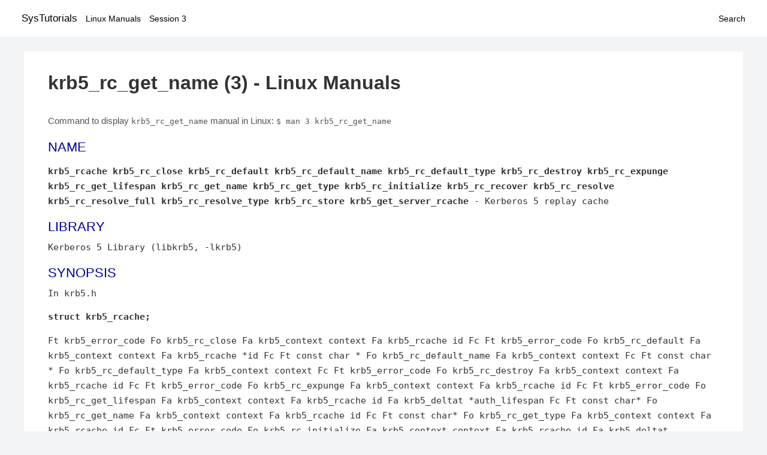

--- FILE ---
content_type: text/html; charset=UTF-8
request_url: https://www.systutorials.com/docs/linux/man/docs/linux/man/3-krb5_rc_get_name/
body_size: 2169
content:
<!DOCTYPE html>
<html prefix="og: http://ogp.me/ns# ">
<head>
<title>
krb5_rc_get_name - Linux Manuals (3)</title>

<meta name="description" content="The krb5_rcache structure holds a storage element that is used for data manipulation. The structure contains no public accessible elements. Fn krb5_rc_initialize" />
<meta property="og:title" content="krb5_rc_get_name - Linux Manuals (3)" />
<meta property="og:type" content="website" />
<meta property="og:url" content="//www.systutorials.com/docs/linux/man/docs/linux/man/docs/linux/man/3-krb5_rc_get_name/" />
<meta property="og:image" content="//www.systutorials.com/docs/linux/man/content/tux.png" />
<meta property="og:image:secure_url" content="https://www.systutorials.com/docs/linux/man/content/tux.png" />

<meta name="viewport" content="width=device-width, initial-scale=1">
<link rel="stylesheet" href="//www.systutorials.com/docs/linux/man/content/style.min.css" >

</head>

<body>
<a name="top"></a>

<div id="menu-bar-container">
<div id="menu-bar">
<li class="first"><a class="site-title" href="//www.systutorials.com/">SysTutorials</a></li>
<li><a class="site-sub-title" href="//www.systutorials.com/docs/linux/man/">Linux Manuals</a></li>
<div id="menu-bar-sep"></div>
<li class="sub-first"><a href="//www.systutorials.com/docs/linux/man/3/">Session 3</a></li>
<li class="search"><a href="https://www.systutorials.com/search/">Search</a></li>
</div>
</div>

<div class="content">

<div class="main-content">


<h1 style="margin-bottom:0;">

krb5_rc_get_name (3) - Linux Manuals</h1>


<div id="nav-after-title">
<p style="margin:0;">
Command to display <code style="font-size: 0.9em;">krb5_rc_get_name</code> manual in Linux: <code style="font-size: 0.9em;">$ man 3 krb5_rc_get_name</code>
</p>
</div>



<A NAME="lbAB"></A>
<H2 class="name">NAME</H2>
<P>

<B>krb5_rcache</B>

 
<B>krb5_rc_close</B>

 
<B>krb5_rc_default</B>

 
<B>krb5_rc_default_name</B>

 
<B>krb5_rc_default_type</B>

 
<B>krb5_rc_destroy</B>

 
<B>krb5_rc_expunge</B>

 
<B>krb5_rc_get_lifespan</B>

 
<B>krb5_rc_get_name</B>

 
<B>krb5_rc_get_type</B>

 
<B>krb5_rc_initialize</B>

 
<B>krb5_rc_recover</B>

 
<B>krb5_rc_resolve</B>

 
<B>krb5_rc_resolve_full</B>

 
<B>krb5_rc_resolve_type</B>

 
<B>krb5_rc_store</B>

 
<B>krb5_get_server_rcache</B>

 - Kerberos 5 replay cache

</P>
<A NAME="lbAC"></A>

<!--
<div style="display:block; margin:25px auto 40px auto; text-align: center; width: 100%; min-height: 250px;">

<div id="widgetLoadedPM" style="width:0px;height:0px;"></div>
<script>
	(function (d, s, b) {
			var mElmt, primisElmt = d.createElement('script');
			primisElmt.setAttribute('type', 'text/javascript');
			primisElmt.setAttribute('async','async');
			primisElmt.setAttribute('src',  s);
			var elmtInterval = setInterval(function() {
				mElmt = d.getElementById(b);
				if (mElmt) {
					mElmt.parentNode.insertBefore(primisElmt, mElmt.nextSibling);
					mElmt.parentNode.removeChild(mElmt);
					return clearInterval(elmtInterval);
				}
			}, 150);
	})(document, 'https://live.primis.tech/live/liveView.php?s=110192&cbuster=%%CACHEBUSTER%%', 'widgetLoadedPM');
</script>

</div>
-->

<H2>LIBRARY</H2>

Kerberos 5 Library (libkrb5, -lkrb5)
<A NAME="lbAD"></A>
<H2>SYNOPSIS</H2>

In krb5.h

<P>

<B>struct krb5_rcache;</B>

<P>

Ft krb5_error_code

Fo krb5_rc_close

Fa krb5_context context

Fa krb5_rcache id

Fc Ft krb5_error_code



Fo krb5_rc_default

Fa krb5_context context

Fa krb5_rcache *id

Fc Ft const char *



Fo krb5_rc_default_name

Fa krb5_context context

Fc Ft const char *



Fo krb5_rc_default_type

Fa krb5_context context

Fc Ft krb5_error_code



Fo krb5_rc_destroy

Fa krb5_context context

Fa krb5_rcache id

Fc Ft krb5_error_code



Fo krb5_rc_expunge

Fa krb5_context context

Fa krb5_rcache id

Fc Ft krb5_error_code



Fo krb5_rc_get_lifespan

Fa krb5_context context

Fa krb5_rcache id

Fa krb5_deltat *auth_lifespan

Fc Ft const char*



Fo krb5_rc_get_name

Fa krb5_context context

Fa krb5_rcache id

Fc Ft const char*



Fo krb5_rc_get_type

Fa krb5_context context

Fa krb5_rcache id

Fc Ft krb5_error_code



Fo krb5_rc_initialize

Fa krb5_context context

Fa krb5_rcache id

Fa krb5_deltat auth_lifespan

Fc Ft krb5_error_code



Fo krb5_rc_recover

Fa krb5_context context

Fa krb5_rcache id

Fc Ft krb5_error_code



Fo krb5_rc_resolve

Fa krb5_context context

Fa krb5_rcache id

Fa const char *name

Fc Ft krb5_error_code



Fo krb5_rc_resolve_full

Fa krb5_context context

Fa krb5_rcache *id

Fa const char *string_name

Fc Ft krb5_error_code



Fo krb5_rc_resolve_type

Fa krb5_context context

Fa krb5_rcache *id

Fa const char *type

Fc Ft krb5_error_code



Fo krb5_rc_store

Fa krb5_context context

Fa krb5_rcache id

Fa krb5_donot_replay *rep

Fc Ft krb5_error_code



Fo krb5_get_server_rcache

Fa krb5_context context

Fa const krb5_data *piece

Fa krb5_rcache *id

Fc <A NAME="lbAE"></A>
<H2>DESCRIPTION</H2>




The
<B>krb5_rcache</B>

structure holds a storage element that is used for data manipulation.
The structure contains no public accessible elements.
<P>

Fn krb5_rc_initialize

Creates the reply cache
Fa id

and sets it lifespan to
Fa auth_lifespan .

If the cache already exists, the content is destroyed.
<A NAME="lbAF"></A>


<!--
<div style="display:block; margin:25px auto 40px auto; width: 100%; min-height: 250px;">
<div id="waldo-tag-5682"></div>
</div>
-->

<div class="man-seealso "><H2>SEE ALSO</H2>

<A HREF="//www.systutorials.com/docs/linux/man/3-krb5/">krb5</A>(3),


krb5_data3,


<A HREF="//www.systutorials.com/docs/linux/man/8-kerberos/">kerberos</A>(8)


<P>

</div>
<div style="margin-top: 10px;">

</div>

<div style="display: block; margin: 25px 0 40px 0;"></div>

</div>

<div class="page-footer">
Linux Manuals Copyright Respective Owners. Site Copyright &copy; <a href="//www.systutorials.com/">SysTutorials</a>. All Rights Reserved. <a href="//www.systutorials.com/license/" rel="nofollow">Terms</a> and <a href="//www.systutorials.com/license/privacy-policy/" rel="nofollow">Privacy</a></div>

</div>

<!-- begine code highlighter -->
<script source="//www.systutorials.com/docs/linux/man/content/bundle.js" async></script><link rel="stylesheet" href="//www.systutorials.com/docs/linux/man/content/highlight/atom-one-light.min.css" lazyload><!-- end code highlighter -->

<!-- Start of StatCounter Code for Default Guide -->
<script type="text/javascript">
var sc_project=6390640;
var sc_invisible=1;
var sc_security="4c9e244b";
var scJsHost = (("https:" == document.location.protocol) ?
"https://secure." : "http://www.");
document.write("<sc"+"ript type='text/javascript' async src='" +
scJsHost+
"statcounter.com/counter/counter_xhtml.js'></"+"script>");
</script>
<!-- End of StatCounter Code for Default Guide -->


<script defer src="https://static.cloudflareinsights.com/beacon.min.js/vcd15cbe7772f49c399c6a5babf22c1241717689176015" integrity="sha512-ZpsOmlRQV6y907TI0dKBHq9Md29nnaEIPlkf84rnaERnq6zvWvPUqr2ft8M1aS28oN72PdrCzSjY4U6VaAw1EQ==" data-cf-beacon='{"version":"2024.11.0","token":"648d8e5b92174dffb311bda0021148cf","r":1,"server_timing":{"name":{"cfCacheStatus":true,"cfEdge":true,"cfExtPri":true,"cfL4":true,"cfOrigin":true,"cfSpeedBrain":true},"location_startswith":null}}' crossorigin="anonymous"></script>
</body></html>

